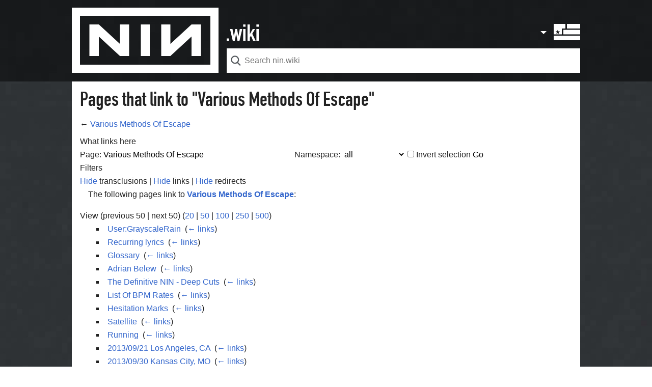

--- FILE ---
content_type: text/html; charset=UTF-8
request_url: https://www.nin.wiki/Special:WhatLinksHere/Various_Methods_Of_Escape
body_size: 28582
content:
<!DOCTYPE html>
<html class="client-nojs" lang="en" dir="ltr">
<head>
<meta charset="UTF-8"/>
<title>Nine Inch Nails - Pages that link to "Various Methods Of Escape" | nin.wiki</title>
<script>document.documentElement.className="client-js";RLCONF={"wgCanonicalNamespace":"Special","wgCanonicalSpecialPageName":"Whatlinkshere","wgNamespaceNumber":-1,"wgPageName":"Special:WhatLinksHere/Various_Methods_Of_Escape","wgTitle":"WhatLinksHere/Various Methods Of Escape","wgCurRevisionId":0,"wgRevisionId":0,"wgArticleId":0,"wgIsArticle":!1,"wgIsRedirect":!1,"wgAction":"view","wgUserName":null,"wgUserGroups":["*"],"wgCategories":[],"wgBreakFrames":!0,"wgPageContentLanguage":"en","wgPageContentModel":"wikitext","wgSeparatorTransformTable":["",""],"wgDigitTransformTable":["",""],"wgDefaultDateFormat":"dmy","wgMonthNames":["","January","February","March","April","May","June","July","August","September","October","November","December"],"wgMonthNamesShort":["","Jan","Feb","Mar","Apr","May","Jun","Jul","Aug","Sep","Oct","Nov","Dec"],"wgRelevantPageName":"Various_Methods_Of_Escape","wgRelevantArticleId":6521,"wgRequestId":"aXdS6yeRlMHMT0XKiHjPbQAAABs","wgCSPNonce":!1,
"wgIsProbablyEditable":!1,"wgRelevantPageIsProbablyEditable":!1,"wgMFDisplayWikibaseDescriptions":{"search":!1,"nearby":!1,"watchlist":!1,"tagline":!1},"wgMinervaPermissions":{"watch":!1,"talk":!1},"wgMinervaFeatures":{"beta":!1,"mobileOptionsLink":!1,"categories":!1,"backToTop":!1,"shareButton":!1,"pageIssues":!1,"talkAtTop":!0,"historyInPageActions":!0,"overflowSubmenu":!0,"tabsOnSpecials":!1,"personalMenu":!0,"mainMenuExpanded":!0},"wgMinervaDownloadNamespaces":[0],"wgMinervaMenuData":{"groups":[[{"name":"home","components":[{"text":"Home","href":"/Main_Page","class":"mw-ui-icon mw-ui-icon-before mw-ui-icon-minerva-home","data-event-name":"menu.home"}]},{"name":"discography","components":[{"text":"Discography","href":"/Halo_numbers","class":"mw-ui-icon mw-ui-icon-before mw-ui-icon-minerva-discography ","id":"discographyButton","data-event-name":"menu.discography"}]},{"name":"soundtracks","components":[{"text":"Film work","href":
"/Soundtracks","class":"mw-ui-icon mw-ui-icon-before mw-ui-icon-minerva-soundtracks ","id":"soundtracksButton","data-event-name":"menu.soundtracks"}]},{"name":"awards","components":[{"text":"Awards","href":"/Awards_%26_Accolades","class":"mw-ui-icon mw-ui-icon-before mw-ui-icon-minerva-awards ","id":"awardsButton","data-event-name":"menu.awards"}]},{"name":"random","components":[{"text":"Random","href":"/Special:Random#/random","class":"mw-ui-icon mw-ui-icon-before mw-ui-icon-minerva-random ","id":"randomButton","data-event-name":"menu.random"}]}],[{"name":"recentchanges","components":[{"text":"Recent changes","href":"/Special:RecentChanges","class":"mw-ui-icon mw-ui-icon-before mw-ui-icon-minerva-recentchanges ","data-event-name":"menu.recentchanges"}]},{"name":"specialpages","components":[{"text":"Special pages","href":"/Special:SpecialPages","class":"mw-ui-icon mw-ui-icon-before mw-ui-icon-minerva-specialpages ","data-event-name":"menu.specialpages"}]}],[{"name":"nin.com",
"components":[{"text":"nin.com","href":"https://www.nin.com","class":"mw-ui-icon mw-ui-icon-before mw-ui-icon-minerva-ninofficial ","id":"ninDotComButton","data-event-name":"menu.nindotcom"}]},{"name":"nin:hotline","components":[{"text":"nin:hotline","href":"https://www.theninhotline.com/","class":"mw-ui-icon mw-ui-icon-before mw-ui-icon-minerva-nin ","id":"ninHotlineButton","data-event-name":"menu.ninhotline"}]},{"name":"nin:live","components":[{"text":"nin:live","href":"https://www.ninlive.com/","class":"mw-ui-icon mw-ui-icon-before mw-ui-icon-minerva-nin ","id":"ninLiveButton","data-event-name":"menu.ninlive"}]},{"name":"nin:catalog","components":[{"text":"nin:catalog","href":"https://nincatalog.com/","class":"mw-ui-icon mw-ui-icon-before mw-ui-icon-minerva-nin ","id":"ninCatalogButton","data-event-name":"menu.nincatalog"}]},{"name":"nin:tourhistory","components":[{"text":"nin:tourhistory","href":"https://www.nintourhistory.com/","class":
"mw-ui-icon mw-ui-icon-before mw-ui-icon-minerva-nin ","id":"ninTourHistoryButton","data-event-name":"menu.nintourhistory"}]},{"name":"/r/nin","components":[{"text":"/r/nin","href":"https://www.reddit.com/r/nin/","class":"mw-ui-icon mw-ui-icon-before mw-ui-icon-minerva-reddit ","id":"redditButton","data-event-name":"menu.rnin"}]},{"name":"echoingthesound","components":[{"text":"echoingthesound","href":"https://www.echoingthesound.org/community/forums/8-Nine-Inch-Nails","class":"mw-ui-icon mw-ui-icon-before mw-ui-icon-minerva-ets ","id":"etsButton","data-event-name":"menu.ets"}]}],[{"name":"preferences","components":[{"text":"Preferences","href":"/Special:Preferences","class":"mw-ui-icon mw-ui-icon-before mw-ui-icon-minerva-settings ","data-event-name":"menu.preferences"}]}]],"sitelinks":[{"name":"about","components":[{"text":"About nin.wiki","href":"/ninwiki:About","class":""}]},{"name":"disclaimers","components":[{"text":"Disclaimers","href":"/ninwiki:General_disclaimer","class":""}]}
]}};RLSTATE={"site.styles":"ready","noscript":"ready","user.styles":"ready","user":"ready","user.options":"ready","user.tokens":"loading","mediawiki.helplink":"ready","skins.minerva.base.styles":"ready","skins.minerva.content.styles":"ready","skins.minerva.content.styles.images":"ready","mediawiki.hlist":"ready","mediawiki.ui.icon":"ready","mediawiki.ui.button":"ready","skins.minerva.icons.wikimedia":"ready","skins.minerva.icons.images":"ready","skins.minerva.amc.styles":"ready","skins.minerva.personalMenu.icons":"ready","skins.minerva.mainMenu.advanced.icons":"ready","wikimedia.ui":"ready"};RLPAGEMODULES=["site","mediawiki.page.startup","skins.minerva.options","skins.minerva.scripts"];</script>
<script>(RLQ=window.RLQ||[]).push(function(){mw.loader.implement("user.tokens@tffin",function($,jQuery,require,module){/*@nomin*/mw.user.tokens.set({"editToken":"+\\","patrolToken":"+\\","watchToken":"+\\","csrfToken":"+\\"});
});});</script>
<link rel="stylesheet" href="/load.php?lang=en&amp;modules=mediawiki.helplink%2Chlist%7Cmediawiki.ui.button%2Cicon%7Cskins.minerva.amc.styles%7Cskins.minerva.base.styles%7Cskins.minerva.content.styles%7Cskins.minerva.content.styles.images%7Cskins.minerva.icons.images%2Cwikimedia%7Cskins.minerva.mainMenu.advanced.icons%7Cskins.minerva.personalMenu.icons%7Cwikimedia.ui&amp;only=styles&amp;skin=minerva"/>
<script async="" src="/load.php?lang=en&amp;modules=startup&amp;only=scripts&amp;raw=1&amp;skin=minerva"></script>
<meta name="generator" content="MediaWiki 1.34.4"/>
<meta name="robots" content="noindex,nofollow"/>
<meta name="viewport" content="initial-scale=1.0, user-scalable=yes, minimum-scale=0.25, maximum-scale=5.0, width=device-width"/>
<meta name="theme-color" content="#eaecf0"/>
<link rel="apple-touch-icon" href="/images/skin/apple-touch-icon.png"/>
<link rel="shortcut icon" href="/favicon.ico"/>
<link rel="search" type="application/opensearchdescription+xml" href="/opensearch_desc.php" title="nin.wiki (en)"/>
<link rel="EditURI" type="application/rsd+xml" href="https://www.nin.wiki/api.php?action=rsd"/>
<link rel="alternate" type="application/atom+xml" title="nin.wiki Atom feed" href="/index.php?title=Special:RecentChanges&amp;feed=atom"/>
<link href="https://fonts.googleapis.com/css2?family=Inconsolata&family=Nunito:ital,wght@0,300;0,400;0,600;0,700;1,300;1,400;1,600;1,700&display=swap" rel="stylesheet">
<meta name="apple-mobile-web-app-capable" content="yes"><meta name="apple-mobile-web-app-status-bar-style" content="black">
<meta property="og:title" content="Nine Inch Nails - Pages that link to &quot;Various Methods Of Escape&quot; | nin.wiki"/>
<meta property="og:site_name" content="nin.wiki"/>
<meta property="og:url" content="https://www.nin.wiki/Special:WhatLinksHere/Various_Methods_Of_Escape"/>
<meta property="og:image" content="https://www.nin.wiki/resources/assets/wiki.png"/>
<meta property="article:modified_time" content="2026-01-26T11:41:31Z"/>
<meta property="article:published_time" content="2026-01-26T11:41:31Z"/>
<meta property="twitter:title" content="Nine Inch Nails - Pages that link to &quot;Various Methods Of Escape&quot; | nin.wiki"/>
<meta property="twitter:image" content="https://www.nin.wiki/resources/assets/wiki.png"/>
<meta property="twitter:card" content="summary_large_image"/>
<script type="application/ld+json">{"@context":"http:\/\/schema.org","@type":"article","name":"Nine Inch Nails - Pages that link to \"Various Methods Of Escape\" | nin.wiki","headline":"Nine Inch Nails - Pages that link to \"Various Methods Of Escape\" | nin.wiki","mainEntityOfPage":"Pages that link to \"Various Methods Of Escape\"","identifier":"https:\/\/www.nin.wiki\/Special:WhatLinksHere\/Various_Methods_Of_Escape","url":"https:\/\/www.nin.wiki\/Special:WhatLinksHere\/Various_Methods_Of_Escape","dateModified":"2026-01-26T11:41:31Z","datePublished":"2026-01-26T11:41:31Z","image":{"@type":"ImageObject","url":"https:\/\/www.nin.wiki\/resources\/assets\/wiki.png"},"author":{"@type":"Organization","name":"nin.wiki","url":"https:\/\/www.nin.wiki","logo":{"@type":"ImageObject","url":"https:\/\/www.nin.wiki\/resources\/assets\/wiki.png","caption":"nin.wiki"}},"publisher":{"@type":"Organization","name":"nin.wiki","url":"https:\/\/www.nin.wiki","logo":{"@type":"ImageObject","url":"https:\/\/www.nin.wiki\/resources\/assets\/wiki.png","caption":"nin.wiki"}},"potentialAction":{"@type":"SearchAction","target":"https:\/\/www.nin.wiki\/index.php?title=Special:Search&search={search_term}","query-input":"required name=search_term"}}</script>
<!--[if lt IE 9]><script src="/resources/lib/html5shiv/html5shiv.js"></script><![endif]-->
</head>
<body class="mediawiki ltr sitedir-ltr mw-hide-empty-elt ns--1 ns-special mw-special-Whatlinkshere page-Special_WhatLinksHere_Various_Methods_Of_Escape rootpage-Special_WhatLinksHere_Various_Methods_Of_Escape stable skin-minerva action-view minerva--history-page-action-enabled">
<div id="mw-mf-viewport">
	<nav id="mw-mf-page-left" class="navigation-drawer view-border-box">
		
	</nav>
	<div id="mw-mf-page-center">
		<header class="header-container header-chrome">
			<form class="header" action="/index.php" method="get">
				<div class="menu-button"><a title="Open main menu" href="/Special:MobileMenu" class="mw-ui-icon mw-ui-icon-element mw-ui-icon-minerva-mainmenu main-menu-button mw-ui-icon-flush-left" data-event-name="ui.mainmenu" id="mw-mf-main-menu-button">Open main menu</a></div>
				<div class="logo-container">
					<img id="nin-logo" class="main-menu-button" src="/images/skin/nin-logo.svg" />
				</div>
				<div id="dotwiki" class="main-menu-button"></div>
				<div class="search-box">
					<input class="search mw-ui-background-icon-search skin-minerva-search-trigger" type="search" name="search" id="searchInput"
						autocomplete="off" placeholder="Search nin.wiki" aria-label="Search nin.wiki"
						value="">
				</div>
				<div class="search-button"><button id="searchIcon" class="mw-ui-icon mw-ui-icon-element mw-ui-icon-wikimedia-search-base20 skin-minerva-search-trigger" type="submit">Search</button></div>
				<nav class="minerva-user-navigation" aria-labelledby="minerva-user-menu-toggle"> 
					<div class="chevron"></div>
          <div class="flag-overlay main-menu-button"></div>
					
<div class="toggle-list minerva-user-menu">
	<input
		type="checkbox"
		id="minerva-user-menu-checkbox"
		class="toggle-list__checkbox"
		role="button"
		aria-labelledby="minerva-user-menu-toggle"
		aria-expanded="false">
	<label
		id="minerva-user-menu-toggle"
		class="toggle-list__toggle mw-ui-icon mw-ui-icon-element mw-ui-icon-minerva-page-actions-overflow wikimedia-ui-userAvatarOutline-base20"
		for="minerva-user-menu-checkbox"
		data-event-name="ui.usermenu">
		User menu
	</label>
	<ul class="toggle-list__list new minerva-user-menu-list toggle-list__list--drop-down">
		
			

	<li class="toggle-list-item">
		<a class="toggle-list-item__anchor" href="/User:3.129.73.240" data-event-name="menu.profile">
			<span class="toggle-list-item__icon mw-ui-icon mw-ui-icon-before mw-ui-icon-wikimedia-userAvatar-base20 truncated-text primary-action">
				<span class="toggle-list-item__label">3.129.73.240</span>
			</span>
		</a>
	</li>


		
			

	<li class="toggle-list-item">
		<a class="toggle-list-item__anchor" href="/Special:Watchlist" data-event-name="menu.watchlist">
			<span class="toggle-list-item__icon mw-ui-icon mw-ui-icon-before mw-ui-icon-minerva-watchlist ">
				<span class="toggle-list-item__label">Watchlist</span>
			</span>
		</a>
	</li>


		
			

	<li class="toggle-list-item">
		<a class="toggle-list-item__anchor" href="/Special:Contributions/3.129.73.240" data-event-name="menu.contributions">
			<span class="toggle-list-item__icon mw-ui-icon mw-ui-icon-before mw-ui-icon-minerva-contributions ">
				<span class="toggle-list-item__label">Contributions</span>
			</span>
		</a>
	</li>


		
			

	<li class="toggle-list-item">
		<a class="toggle-list-item__anchor" href="/index.php?title=Special:UserLogin&amp;returnto=Special%3AWhatLinksHere%2FVarious+Methods+Of+Escape" data-event-name="menu.login">
			<span class="toggle-list-item__icon mw-ui-icon mw-ui-icon-before mw-ui-icon-minerva-login ">
				<span class="toggle-list-item__label">Log in</span>
			</span>
		</a>
	</li>


		
	</ul>
</div>

<!-- version 1.0.2 - used for partial template invalidation -->

				</nav>
			</form>
		</header>
		<main id="content" class="mw-body">
			<div class="banner-container">
			<div id="siteNotice"></div>

			</div>
			
			
			<div class="pre-content heading-holder">
				<div class="page-heading">
					<h1 id="section_0">Pages that link to "Various Methods Of Escape"</h1>
					<div class="tagline"></div>
				</div>
				
				
				
				<div class="minerva__subtitle">← <a href="/Various_Methods_Of_Escape" title="Various Methods Of Escape">Various Methods Of Escape</a></div>
			</div>
			
			
			<div id="bodyContent" class="content"><div id="mw-content-text"><form action="/index.php"><input type="hidden" value="Special:WhatLinksHere" name="title"/><fieldset>
<legend>What links here</legend>
<label for="mw-whatlinkshere-target" class="mw-searchInput">Page:</label> <input name="target" size="40" value="Various Methods Of Escape" id="mw-whatlinkshere-target" class="mw-searchInput" /> <label for="namespace">Namespace:</label> <select class="namespaceselector" id="namespace" name="namespace">
<option value="" selected="">all</option>
<option value="0">(Main)</option>
<option value="1">Talk</option>
<option value="2">User</option>
<option value="3">User talk</option>
<option value="4">ninwiki</option>
<option value="5">ninwiki talk</option>
<option value="6">File</option>
<option value="7">File talk</option>
<option value="8">MediaWiki</option>
<option value="9">MediaWiki talk</option>
<option value="10">Template</option>
<option value="11">Template talk</option>
<option value="12">Help</option>
<option value="13">Help talk</option>
<option value="14">Category</option>
<option value="15">Category talk</option>
</select> <input name="invert" type="checkbox" value="1" id="nsinvert" title="Check this box to hide links from pages within the selected namespace." /> <label for="nsinvert" title="Check this box to hide links from pages within the selected namespace.">Invert selection</label> <input type="submit" value="Go"/></fieldset></form>
<fieldset>
<legend>Filters</legend>
<a href="/index.php?title=Special:WhatLinksHere/Various_Methods_Of_Escape&amp;hidetrans=1" title="Special:WhatLinksHere/Various Methods Of Escape">Hide</a> transclusions | <a href="/index.php?title=Special:WhatLinksHere/Various_Methods_Of_Escape&amp;hidelinks=1" title="Special:WhatLinksHere/Various Methods Of Escape">Hide</a> links | <a href="/index.php?title=Special:WhatLinksHere/Various_Methods_Of_Escape&amp;hideredirs=1" title="Special:WhatLinksHere/Various Methods Of Escape">Hide</a> redirects
</fieldset>
<p>The following pages link to <strong><a href="/Various_Methods_Of_Escape" title="Various Methods Of Escape">Various Methods Of Escape</a></strong>:
</p>View (previous 50  |  next 50) (<a href="/index.php?title=Special:WhatLinksHere/Various_Methods_Of_Escape&amp;limit=20" title="Special:WhatLinksHere/Various Methods Of Escape">20</a> | <a href="/index.php?title=Special:WhatLinksHere/Various_Methods_Of_Escape&amp;limit=50" title="Special:WhatLinksHere/Various Methods Of Escape">50</a> | <a href="/index.php?title=Special:WhatLinksHere/Various_Methods_Of_Escape&amp;limit=100" title="Special:WhatLinksHere/Various Methods Of Escape">100</a> | <a href="/index.php?title=Special:WhatLinksHere/Various_Methods_Of_Escape&amp;limit=250" title="Special:WhatLinksHere/Various Methods Of Escape">250</a> | <a href="/index.php?title=Special:WhatLinksHere/Various_Methods_Of_Escape&amp;limit=500" title="Special:WhatLinksHere/Various Methods Of Escape">500</a>)<ul id="mw-whatlinkshere-list"><li><a href="/User:GrayscaleRain" title="User:GrayscaleRain">User:GrayscaleRain</a>  ‎ <span class="mw-whatlinkshere-tools">(<a href="/index.php?title=Special:WhatLinksHere&amp;target=User%3AGrayscaleRain" title="Special:WhatLinksHere">← links</a>)</span></li>
<li><a href="/Recurring_lyrics" title="Recurring lyrics">Recurring lyrics</a>  ‎ <span class="mw-whatlinkshere-tools">(<a href="/index.php?title=Special:WhatLinksHere&amp;target=Recurring+lyrics" title="Special:WhatLinksHere">← links</a>)</span></li>
<li><a href="/Glossary" title="Glossary">Glossary</a>  ‎ <span class="mw-whatlinkshere-tools">(<a href="/index.php?title=Special:WhatLinksHere&amp;target=Glossary" title="Special:WhatLinksHere">← links</a>)</span></li>
<li><a href="/Adrian_Belew" title="Adrian Belew">Adrian Belew</a>  ‎ <span class="mw-whatlinkshere-tools">(<a href="/index.php?title=Special:WhatLinksHere&amp;target=Adrian+Belew" title="Special:WhatLinksHere">← links</a>)</span></li>
<li><a href="/The_Definitive_NIN_-_Deep_Cuts" title="The Definitive NIN - Deep Cuts">The Definitive NIN - Deep Cuts</a>  ‎ <span class="mw-whatlinkshere-tools">(<a href="/index.php?title=Special:WhatLinksHere&amp;target=The+Definitive+NIN+-+Deep+Cuts" title="Special:WhatLinksHere">← links</a>)</span></li>
<li><a href="/List_Of_BPM_Rates" title="List Of BPM Rates">List Of BPM Rates</a>  ‎ <span class="mw-whatlinkshere-tools">(<a href="/index.php?title=Special:WhatLinksHere&amp;target=List+Of+BPM+Rates" title="Special:WhatLinksHere">← links</a>)</span></li>
<li><a href="/Hesitation_Marks" title="Hesitation Marks">Hesitation Marks</a>  ‎ <span class="mw-whatlinkshere-tools">(<a href="/index.php?title=Special:WhatLinksHere&amp;target=Hesitation+Marks" title="Special:WhatLinksHere">← links</a>)</span></li>
<li><a href="/Satellite" title="Satellite">Satellite</a>  ‎ <span class="mw-whatlinkshere-tools">(<a href="/index.php?title=Special:WhatLinksHere&amp;target=Satellite" title="Special:WhatLinksHere">← links</a>)</span></li>
<li><a href="/Running" title="Running">Running</a>  ‎ <span class="mw-whatlinkshere-tools">(<a href="/index.php?title=Special:WhatLinksHere&amp;target=Running" title="Special:WhatLinksHere">← links</a>)</span></li>
<li><a href="/2013/09/21_Los_Angeles,_CA" title="2013/09/21 Los Angeles, CA">2013/09/21 Los Angeles, CA</a>  ‎ <span class="mw-whatlinkshere-tools">(<a href="/index.php?title=Special:WhatLinksHere&amp;target=2013%2F09%2F21+Los+Angeles%2C+CA" title="Special:WhatLinksHere">← links</a>)</span></li>
<li><a href="/2013/09/30_Kansas_City,_MO" title="2013/09/30 Kansas City, MO">2013/09/30 Kansas City, MO</a>  ‎ <span class="mw-whatlinkshere-tools">(<a href="/index.php?title=Special:WhatLinksHere&amp;target=2013%2F09%2F30+Kansas+City%2C+MO" title="Special:WhatLinksHere">← links</a>)</span></li>
<li><a href="/2013/10/04_Toronto,_ON" title="2013/10/04 Toronto, ON">2013/10/04 Toronto, ON</a>  ‎ <span class="mw-whatlinkshere-tools">(<a href="/index.php?title=Special:WhatLinksHere&amp;target=2013%2F10%2F04+Toronto%2C+ON" title="Special:WhatLinksHere">← links</a>)</span></li>
<li><a href="/Lisa_Fischer" title="Lisa Fischer">Lisa Fischer</a>  ‎ <span class="mw-whatlinkshere-tools">(<a href="/index.php?title=Special:WhatLinksHere&amp;target=Lisa+Fischer" title="Special:WhatLinksHere">← links</a>)</span></li>
<li><a href="/Sharlotte_Gibson" title="Sharlotte Gibson">Sharlotte Gibson</a>  ‎ <span class="mw-whatlinkshere-tools">(<a href="/index.php?title=Special:WhatLinksHere&amp;target=Sharlotte+Gibson" title="Special:WhatLinksHere">← links</a>)</span></li>
<li><a href="/Pino_Palladino" title="Pino Palladino">Pino Palladino</a>  ‎ <span class="mw-whatlinkshere-tools">(<a href="/index.php?title=Special:WhatLinksHere&amp;target=Pino+Palladino" title="Special:WhatLinksHere">← links</a>)</span></li>
<li><a href="/2013/10/18_Washington,_DC" title="2013/10/18 Washington, DC">2013/10/18 Washington, DC</a>  ‎ <span class="mw-whatlinkshere-tools">(<a href="/index.php?title=Special:WhatLinksHere&amp;target=2013%2F10%2F18+Washington%2C+DC" title="Special:WhatLinksHere">← links</a>)</span></li>
<li><a href="/2013/10/19_University_Park,_PA" title="2013/10/19 University Park, PA">2013/10/19 University Park, PA</a>  ‎ <span class="mw-whatlinkshere-tools">(<a href="/index.php?title=Special:WhatLinksHere&amp;target=2013%2F10%2F19+University+Park%2C+PA" title="Special:WhatLinksHere">← links</a>)</span></li>
<li><a href="/2013/10/24_Atlanta,_GA" title="2013/10/24 Atlanta, GA">2013/10/24 Atlanta, GA</a>  ‎ <span class="mw-whatlinkshere-tools">(<a href="/index.php?title=Special:WhatLinksHere&amp;target=2013%2F10%2F24+Atlanta%2C+GA" title="Special:WhatLinksHere">← links</a>)</span></li>
<li><a href="/2013/10/31_Orlando,_FL" title="2013/10/31 Orlando, FL">2013/10/31 Orlando, FL</a>  ‎ <span class="mw-whatlinkshere-tools">(<a href="/index.php?title=Special:WhatLinksHere&amp;target=2013%2F10%2F31+Orlando%2C+FL" title="Special:WhatLinksHere">← links</a>)</span></li>
<li><a href="/2013/11/02_New_Orleans,_LA" title="2013/11/02 New Orleans, LA">2013/11/02 New Orleans, LA</a>  ‎ <span class="mw-whatlinkshere-tools">(<a href="/index.php?title=Special:WhatLinksHere&amp;target=2013%2F11%2F02+New+Orleans%2C+LA" title="Special:WhatLinksHere">← links</a>)</span></li>
<li><a href="/2013/11/04_Austin,_TX" title="2013/11/04 Austin, TX">2013/11/04 Austin, TX</a>  ‎ <span class="mw-whatlinkshere-tools">(<a href="/index.php?title=Special:WhatLinksHere&amp;target=2013%2F11%2F04+Austin%2C+TX" title="Special:WhatLinksHere">← links</a>)</span></li>
<li><a href="/2013/11/07_Los_Angeles,_CA" title="2013/11/07 Los Angeles, CA">2013/11/07 Los Angeles, CA</a>  ‎ <span class="mw-whatlinkshere-tools">(<a href="/index.php?title=Special:WhatLinksHere&amp;target=2013%2F11%2F07+Los+Angeles%2C+CA" title="Special:WhatLinksHere">← links</a>)</span></li>
<li><a href="/2013/11/08_Los_Angeles,_CA" title="2013/11/08 Los Angeles, CA">2013/11/08 Los Angeles, CA</a>  ‎ <span class="mw-whatlinkshere-tools">(<a href="/index.php?title=Special:WhatLinksHere&amp;target=2013%2F11%2F08+Los+Angeles%2C+CA" title="Special:WhatLinksHere">← links</a>)</span></li>
<li><a href="/2013/11/09_Phoenix,_AZ" title="2013/11/09 Phoenix, AZ">2013/11/09 Phoenix, AZ</a>  ‎ <span class="mw-whatlinkshere-tools">(<a href="/index.php?title=Special:WhatLinksHere&amp;target=2013%2F11%2F09+Phoenix%2C+AZ" title="Special:WhatLinksHere">← links</a>)</span></li>
<li><a href="/2013/11/13_Broomfield,_CO" title="2013/11/13 Broomfield, CO">2013/11/13 Broomfield, CO</a>  ‎ <span class="mw-whatlinkshere-tools">(<a href="/index.php?title=Special:WhatLinksHere&amp;target=2013%2F11%2F13+Broomfield%2C+CO" title="Special:WhatLinksHere">← links</a>)</span></li>
<li><a href="/2013/11/15_Las_Vegas,_NV" title="2013/11/15 Las Vegas, NV">2013/11/15 Las Vegas, NV</a>  ‎ <span class="mw-whatlinkshere-tools">(<a href="/index.php?title=Special:WhatLinksHere&amp;target=2013%2F11%2F15+Las+Vegas%2C+NV" title="Special:WhatLinksHere">← links</a>)</span></li>
<li><a href="/2013/11/18_Portland,_OR" title="2013/11/18 Portland, OR">2013/11/18 Portland, OR</a>  ‎ <span class="mw-whatlinkshere-tools">(<a href="/index.php?title=Special:WhatLinksHere&amp;target=2013%2F11%2F18+Portland%2C+OR" title="Special:WhatLinksHere">← links</a>)</span></li>
<li><a href="/2013/11/21_Vancouver,_BC" title="2013/11/21 Vancouver, BC">2013/11/21 Vancouver, BC</a>  ‎ <span class="mw-whatlinkshere-tools">(<a href="/index.php?title=Special:WhatLinksHere&amp;target=2013%2F11%2F21+Vancouver%2C+BC" title="Special:WhatLinksHere">← links</a>)</span></li>
<li><a href="/2013/11/24_Edmonton,_AB" title="2013/11/24 Edmonton, AB">2013/11/24 Edmonton, AB</a>  ‎ <span class="mw-whatlinkshere-tools">(<a href="/index.php?title=Special:WhatLinksHere&amp;target=2013%2F11%2F24+Edmonton%2C+AB" title="Special:WhatLinksHere">← links</a>)</span></li>
<li><a href="/2013/11/25_Calgary,_AB" title="2013/11/25 Calgary, AB">2013/11/25 Calgary, AB</a>  ‎ <span class="mw-whatlinkshere-tools">(<a href="/index.php?title=Special:WhatLinksHere&amp;target=2013%2F11%2F25+Calgary%2C+AB" title="Special:WhatLinksHere">← links</a>)</span></li>
<li><a href="/2014/02/28_Tokyo,_Japan" title="2014/02/28 Tokyo, Japan">2014/02/28 Tokyo, Japan</a>  ‎ <span class="mw-whatlinkshere-tools">(<a href="/index.php?title=Special:WhatLinksHere&amp;target=2014%2F02%2F28+Tokyo%2C+Japan" title="Special:WhatLinksHere">← links</a>)</span></li>
<li><a href="/2014/05/15_Berlin,_Germany" title="2014/05/15 Berlin, Germany">2014/05/15 Berlin, Germany</a>  ‎ <span class="mw-whatlinkshere-tools">(<a href="/index.php?title=Special:WhatLinksHere&amp;target=2014%2F05%2F15+Berlin%2C+Germany" title="Special:WhatLinksHere">← links</a>)</span></li>
<li><a href="/Tension_2013_Tour" title="Tension 2013 Tour">Tension 2013 Tour</a>  ‎ <span class="mw-whatlinkshere-tools">(<a href="/index.php?title=Special:WhatLinksHere&amp;target=Tension+2013+Tour" title="Special:WhatLinksHere">← links</a>)</span></li>
</ul>View (previous 50  |  next 50) (<a href="/index.php?title=Special:WhatLinksHere/Various_Methods_Of_Escape&amp;limit=20" title="Special:WhatLinksHere/Various Methods Of Escape">20</a> | <a href="/index.php?title=Special:WhatLinksHere/Various_Methods_Of_Escape&amp;limit=50" title="Special:WhatLinksHere/Various Methods Of Escape">50</a> | <a href="/index.php?title=Special:WhatLinksHere/Various_Methods_Of_Escape&amp;limit=100" title="Special:WhatLinksHere/Various Methods Of Escape">100</a> | <a href="/index.php?title=Special:WhatLinksHere/Various_Methods_Of_Escape&amp;limit=250" title="Special:WhatLinksHere/Various Methods Of Escape">250</a> | <a href="/index.php?title=Special:WhatLinksHere/Various_Methods_Of_Escape&amp;limit=500" title="Special:WhatLinksHere/Various Methods Of Escape">500</a>)</div><div class="printfooter">
Retrieved from "<a dir="ltr" href="https://www.nin.wiki/Special:WhatLinksHere/Various_Methods_Of_Escape">https://www.nin.wiki/Special:WhatLinksHere/Various_Methods_Of_Escape</a>"</div>
</div>
		</main>
		
<footer class="minerva-footer">

<div class="post-content footer-content">
	
	
	<ul class="footer-info hlist hlist-separated">
		
	</ul>
	
	<ul class="footer-places hlist hlist-separated">
		<li id="footer-places-privacy"><a href="/Help:FAQ" title="Help:FAQ">Frequently Asked Questions</a></li><li id="footer-places-about"><a href="/ninwiki:About" title="ninwiki:About">About nin.wiki</a></li><li id="footer-places-disclaimer"><a href="/ninwiki:General_disclaimer" title="ninwiki:General disclaimer">Disclaimers</a></li><li id="footer-places-mobileview"><a href="https://www.nin.wiki/index.php?title=Special:WhatLinksHere/Various_Methods_Of_Escape&amp;mobileaction=toggle_view_mobile" class="noprint stopMobileRedirectToggle">Mobile view</a></li>
	</ul>
	
</div>
</footer>


	</div>
</div>
<div class="mw-notification-area" data-mw="interface"></div>
<!-- v:8.1.12 -->

<script>
  (function(i,s,o,g,r,a,m){i['GoogleAnalyticsObject']=r;i[r]=i[r]||function(){
  (i[r].q=i[r].q||[]).push(arguments)},i[r].l=1*new Date();a=s.createElement(o),
  m=s.getElementsByTagName(o)[0];a.async=1;a.src=g;m.parentNode.insertBefore(a,m)
  })(window,document,'script','//www.google-analytics.com/analytics.js','ga');

  ga('create', 'UA-300976-4', 'auto');
  ga('set', 'anonymizeIp', true);
  ga('send', 'pageview');

</script>

<script>(RLQ=window.RLQ||[]).push(function(){mw.config.set({"wgBackendResponseTime":379});});</script>		</body>
		</html>
		

--- FILE ---
content_type: image/svg+xml
request_url: https://www.nin.wiki/images/skin/icon-login.svg
body_size: 405
content:
<svg xmlns="http://www.w3.org/2000/svg" viewBox="0 0 64 64">
  <g>
    <polygon points="43.92 17.91 20.88 17.91 20.88 13.22 48.62 13.22 48.62 17.91 48.62 46.09 48.62 50.78 20.88 50.78 20.88 46.09 43.92 46.09 43.92 17.91"/>
    <polygon points="38.49 32 27.63 22.9 27.63 29.29 20.81 29.29 20.81 22.9 15.38 22.9 15.38 41.1 20.81 41.1 20.81 34.72 25.02 34.72 27.63 34.72 27.63 41.1 38.49 32"/>
  </g>
</svg>


--- FILE ---
content_type: image/svg+xml
request_url: https://www.nin.wiki/images/skin/icon-pig.svg
body_size: 584
content:
<svg xmlns="http://www.w3.org/2000/svg" viewBox="0 0 64 64">
  <path d="M54.9,27.13a28,28,0,0,0-5.2-5.75,17.11,17.11,0,0,0-5-2.75c-2.72-.58-6.51-.42-7,2.1-.07.35-.1.7-.15,1.09a18,18,0,0,0-11,0c0-.24-.07-.46-.08-.67-.22-2.82-3.33-4.45-5.67-4a6.44,6.44,0,0,0-3.54,1.5c-3,3-5,3.29-6.7,4.6a.67.67,0,0,0-.18.82c.67,1.88,3.61,2.67,5.4,3.71.51.29,1,.54,1.57.81-.37.67-.78,1.32-1.12,2a12.17,12.17,0,0,0,6,17,22.76,22.76,0,0,0,17.45.87,14.37,14.37,0,0,0,7.48-5.34c2.53-3.64,2.67-7.52,1.1-11.51-.41-1-1-2-1.53-3.07l.41-.19c2.31-1,.92-1.52,4.85-1.3C52.92,27.44,55.79,28.23,54.9,27.13Z"/>
</svg>


--- FILE ---
content_type: image/svg+xml
request_url: https://www.nin.wiki/images/skin/icon-spiral.svg
body_size: 10422
content:
<svg xmlns="http://www.w3.org/2000/svg" viewBox="0 0 64 64">
  <g>
    <path d="M45.21,38.39l-.84.59-1.3.23v.15l.57.1-.31.47.34.55c-.31,0-.65-.18-.59.32-.63-.47-1.28-.47-1.56,0,.39.26.38.55,0,1.49-.47-.25-.83-.82-1.57-.54l.37.41c-.27.43-.27.43.07,1.23h-.49l.13.3h-.6l0-.39a3.59,3.59,0,0,0-1-.31c-.34,0-.39.42-.18.89a6.29,6.29,0,0,1,.49,1.63l-1.16-1c.17-.4-.16-.56-.64-.59.24-.38-.05-1-.66-1.2l.38.94-.49.34a.19.19,0,0,0,0,.12,14.53,14.53,0,0,0,1.22,3c.13.2.28.39.43.58s.44.59.67.88.53.69.83,1,.31.7-.1.88a15.84,15.84,0,0,1-2.09.76,22.31,22.31,0,0,1-12.62-.34,3.59,3.59,0,0,1-2.11-1.1.24.24,0,0,0-.17-.09c-.41.28-.68-.07-.9-.26a32.79,32.79,0,0,1-5.25-4.73c-.46-.61-.78-1.33-1.26-1.93A16.19,16.19,0,0,1,13.43,40a11.71,11.71,0,0,1-1.15-3.72,16.47,16.47,0,0,1,.17-6.85A26.8,26.8,0,0,1,13.72,26a2,2,0,0,1,.5-.65.91.91,0,0,0,.41-.76,1.11,1.11,0,0,1,.31-.63c.37-.42.78-.8,1.17-1.21.06-.06.14-.13.15-.2.14-.72.75-1,1.26-1.43,0,0,.09-.09.12-.09.73.13.77-.51,1.07-.89.48-.6,1.23-.65,2-.84.17-.79.83-1.07,1.6-1.19a1.3,1.3,0,0,1,.57.12c.32.13.55.26.68-.24a1,1,0,0,1,1.31-.68c.71.16.71.16.92.57l-.35,0c.46.22.7.22.8-.24a1.25,1.25,0,0,1,2-.65c.09.07.09.28.08.43,0,.47-.13.94-.11,1.41s.15,1.08.23,1.66a.6.6,0,0,0,.44-.68,4.32,4.32,0,0,1,.7-3.16s0-.06,0-.17c-.39,0-.79,0-1.19,0-1.08.09-2.16.19-3.24.31-.61.07-1.22.18-1.83.27l0,0-2.43,1.27-.14-.14a16.58,16.58,0,0,1,1.11-1.37,15.54,15.54,0,0,1,7.77-4.23,37.56,37.56,0,0,1,3.8-.61,4.66,4.66,0,0,1,1.34.09c.79.12,1.13.74.69,1.55a3.74,3.74,0,0,0-.17,2.28c0,.23.23.45.39.75a5.72,5.72,0,0,0,.62-2.63c0-.36,0-.72,0-1.07,0-.51.14-.59.65-.45.83.22.9.35.63,1.15A5.79,5.79,0,0,0,37.06,15a14.76,14.76,0,0,0,.07,2.06A1.85,1.85,0,0,0,38,15.71a5.38,5.38,0,0,1,.79-2.24.67.67,0,0,1,.81-.35,8,8,0,0,1,1.18.37c-.46.24-.35,1-.92.91-.09.35-.14.66-.24.95-.19.57-.44,1.13-.61,1.7a.63.63,0,0,0,.24.53c.24.15.4,0,.5-.27.28-.66.54-1.33.88-2a4.58,4.58,0,0,1,.82-1,.66.66,0,0,1,1.07.07c.29.35,0,.6-.22.83a2.48,2.48,0,0,1-.36.28,3.31,3.31,0,0,0-1.42,2.7c0,.22,0,.44-.07.7a4.29,4.29,0,0,0,1.6-1.36,12.7,12.7,0,0,1,1.47-1.9.84.84,0,0,1,.73-.11c.57.24.58.57.09,1-.24.18-.46.39-.7.57a.53.53,0,0,1-.33.08c-.55-.08-1.47.63-1.22,1,.35.52-.25.91,0,1.35,0,.06-.18.28-.34.52a1.7,1.7,0,0,0,1.26-.48c.46-.44.86-.94,1.32-1.38a7.44,7.44,0,0,1,1.1-.84c.2-.12.6-.2.72-.1s.19.5.25.73a6.48,6.48,0,0,1-.71.32c-.25.07-.48.39-.8.08,0,0-.36.15-.5.28a6,6,0,0,0-.62.72s.12.15.1.21a3.79,3.79,0,0,1-.37,1.18,5.42,5.42,0,0,1-1,.93.59.59,0,0,0-.2.32c.69-.31,1.25-.89,2-.83.5.68.51,1.26-.4,1.67l.15.12,2.3-.57a4.14,4.14,0,0,1-.25.82,2.35,2.35,0,0,1-.55.74,6.44,6.44,0,0,1-.88.59l0,.14,2.05-.3-.28,1.24-1.6.78,0,.14,1.68-.11c.39,0,.56.19.46.56,0,.13-.09.26-.12.4s0,.26,0,.28l-1.35.47,0,.16c.21.07.41.17.62.22s.28,0,.41,0c.32,0,.64.06,1,.1-.1.25-.22.49-.3.75a4.4,4.4,0,0,0-.14.67l-.32-.21-.69.5c.27.09.49.17.72.23s.42.08.66.15c-.47.05-.53.28-.39.64s.05.47-.33.52a3.3,3.3,0,0,0-.84.36l1.21.4-.43,1.05-1.29.27c.18.11.31.26.45.27.48,0,.74.14.5.67a4,4,0,0,0-.18.76l-2-.25c.55.47,1.21.74,1.72,1.21l-.23,0-.45,1c-.15-.14-.33-.41-.46-.38a3.58,3.58,0,0,0-.83.37l0,.19ZM17.85,30.47l0,.12h-2l.92.64-.44.51,1,.66-2,.41V33l1.14.35c-.14.18-.13.23.36,1.12l-1.41.7.07.12c.21,0,.42,0,.62,0a.93.93,0,0,1,1,.73c.09.32.07.57-.25.73s-.54.23-.8.38a2.79,2.79,0,0,0-.42.35l.08.12a3.52,3.52,0,0,0,.45-.18,1.68,1.68,0,0,1,1.6.24.41.41,0,0,1,0,.4c-.33.49-.69,1-1,1.43a2.48,2.48,0,0,0,.87-.19.79.79,0,0,1,1.14.06,10.18,10.18,0,0,1-.12,1.27,1.38,1.38,0,0,1-.36.5c-.11.14-.24.27-.37.41l.11.09,2.37-1.09-.52,2.64c.46-.32.87-.56,1.23-.85a16,16,0,0,0,1.68-1.5c.3-.35.21-1,1-1l-.16-.21-1.24.57-.36-.3.27-.33-.27-.34.74-.65c-.21-.51-.45-.19-.72,0a1.1,1.1,0,0,1-.45.09c0-.14,0-.29.05-.44s0,0,0-.07l-.45-.26a5.47,5.47,0,0,0,.6-.47,1.58,1.58,0,0,0,.21-.41,2.13,2.13,0,0,0-.43,0c-.3.05-.59.14-.88.21L20.56,37l.35-.55-.73,0,1-.82a1,1,0,0,1-.29-1.42c-.78-.34-.8-.36-.46-.78l-.63-1,1.05-.29L19.71,31a10.8,10.8,0,0,0,1.18.11c.1,0,.29-.18.29-.28s-.16-.24-.27-.33-.17,0-.26,0c-.59-.05-.68-.18-.46-.69l-.86-.46c.18-.43.43-.47.76-.07a2.11,2.11,0,0,0,1.54.63c.28-.44.12-.59-.31-.67s-1.07-.13-1.41-.71l.75-.08c-.72-1.16-1.94-1.23-2.95-1.64l-.08.11,1.48,1.23-.62.34.41.47-.08.08-2.61-.5,0,.05,1.17.67-.45.68Zm23.36-5.62a3.36,3.36,0,0,0-.38-.62,1,1,0,0,0-.43-.17c-.07,0-.17.05-.24,0-.29-.06-.58-.16-.87-.2s-.85-.06-1.45-.1L40.33,22c-.29-.07-.49-.06-.58-.15a.83.83,0,0,0-1-.09,2.61,2.61,0,0,1-.63,0c-.5.05-1-.36-1.5.07A7,7,0,0,0,35.56,23c-.17.22-.31.69-.19.84a1.88,1.88,0,0,1,.25,1.07l1.66-.63a1.23,1.23,0,0,1,0,.18c-.25.51-1.2.82-.49,1.62-.22.57.14.49.5.44a1.47,1.47,0,0,1,.45.08l-.21,1.89c.32.09.4.41.56.77s.31.54-.12.79c-.19.12-.45.43-.41.52.14.27.17.79.74.59.06,0,.17.07.24.13a1.14,1.14,0,0,0,1.34,0,1.23,1.23,0,0,1,1.06-.4,10,10,0,0,0,1.06-.1c0-.23-.07-.34-.08-.46s.05-.23.05-.35c0-.39-.22-.52-.6-.45a6.41,6.41,0,0,1-1.23.12c-.16,0-.32-.14-.44-.2.21-.27.44-.44.48-.65a.73.73,0,0,1,.83-.7,1.33,1.33,0,0,0,.61-.09c.18-.11.44-.37.4-.48a16.65,16.65,0,0,0-.72-1.58c-.14.26-.22.44-.33.61-.28.42-.56.44-.88.05s-.37-.51-.59-.82Zm-6.6-1.5,3.26-3.47a3.27,3.27,0,0,0-.61-.36c-.36-.12-.77-.12-.93.27s-.43.44-.82.35a.75.75,0,0,0-.5.11,7.54,7.54,0,0,0-.63.52A1.42,1.42,0,0,0,34,22.54C34.11,22.79,34.33,23,34.61,23.35ZM32.7,43.14l-.21,0a.76.76,0,0,0,.06.27,1,1,0,0,1-.07,1.21,1.26,1.26,0,0,0-.31,1.16,6.12,6.12,0,0,0,1,3.13.43.43,0,0,0,.81-.18,4.36,4.36,0,0,0-.37-2.61,2.89,2.89,0,0,1-.25-.77C33.11,44.64,32.91,43.89,32.7,43.14Zm-2,1.22c-1,.19-1.23,3,.25,4.66l.59-.24-.42-.3c.64-.61.34-1.35.3-2-.06-.91-.21-1.81-.34-2.71a3.47,3.47,0,0,0-.16-.55l-.22,0Zm4,.06c-.12.16-.37.35-.35.52a4.64,4.64,0,0,0,1.21,3.36,1.11,1.11,0,0,1,.28.48c.09.28.27.46.52.33a.7.7,0,0,0,.23-.57,12.17,12.17,0,0,0-.28-1.81c-.16-.63-.3-1.31-1.14-1.45-.07,0-.12-.13-.19-.21l.31-.17Zm-11,2.06c.17-.31.31-.56.44-.82s.12-.46.22-.48c.69-.15.61-.78.83-1.21a6.83,6.83,0,0,0,.43-1.14c.12-.37.19-.75.28-1.13l-.14-.05-.65.77a2.06,2.06,0,0,0-.52.09c-.14.09-.23.25-.37.36a2.69,2.69,0,0,0-.72,2.21.8.8,0,0,1-.16,1ZM41.38,32.36c-1.37.12-2.48-.62-3.75-.28l.44.55c-.29,0-.48,0-.67.06s-.18,0-.21.07a.21.21,0,0,0,0,.22,2,2,0,0,0,2.19.45,1,1,0,0,1,.6,0c.39,0,.79.13,1.18.19ZM27.59,41.69c-.58.69-.46,1.74-1.5,1.94,0,0-.05,0-.06.07A3.56,3.56,0,0,0,25.66,46a10.73,10.73,0,0,1,.23,1.22,2.55,2.55,0,0,1,.52-.75c.18-.14.3-.19.35-.44.27-1.31.58-2.61.87-3.92A1.82,1.82,0,0,0,27.59,41.69Zm-3.43,0,.38-1.1-.11-.09a6.16,6.16,0,0,1-.56.58c-.17.14-.44.37-.57.32a.71.71,0,0,0-.92.36,15.14,15.14,0,0,0-.85,2c-.05.16.12.39.22.67.29-.32.28-.89.82-.51ZM28.24,48a.84.84,0,0,0,.18-.19c.08-.18.1-.5.22-.54.49-.16.42-.53.38-.87s.18-1-.22-1.43c-.06-.07,0-.29.07-.43s.22-.36.22-.54c0-.45-.06-.89-.09-1.33a5.92,5.92,0,0,0-.3,1,1.9,1.9,0,0,1-.3.51c-.11.15-.29.26-.34.42-.16.49-.28,1-.39,1.49a1.1,1.1,0,0,0,0,.51C27.85,47,28.05,47.48,28.24,48Zm4.48-27.89-.22,2,.17.06c.28-.36.59-.7.83-1.08.54-.85,1-1.71,1.58-2.57.19-.3.1-.57-.24-.58a7.91,7.91,0,0,0-1.15.15c.36.42.24.62-.09.83a3.64,3.64,0,0,0-.63.56l.12.76-.14,0Zm-.3-3s0,0-.08,0A9.33,9.33,0,0,0,31.16,17s0,.39-.07.59-.12.17-.15.26c-.11.36-.37.77-.27,1.06a.92.92,0,0,1-.12.79c-.05.13-.17.31-.13.38.34.48.14.95,0,1.43l.18.1ZM28,29.4c-.14,0-.34,0-.35.09a5.57,5.57,0,0,0-.2,1.2c0,.1.29.2.46.3a2.19,2.19,0,0,0,.4.21l1.06.4c0-.37,0-.66,0-.94,0-.56-.4-.94-.81-.8S28,29.84,28,29.4Zm-.39,3.83A4.84,4.84,0,0,0,27,32.17a.61.61,0,0,0-1,.07l.63.2-.65.68.83.34-.37.6.09.16,1.1-.34s0-.05.05-.08l-.38-.17Zm5.9-17.55c.18-.35.42-.61.43-.88a15.88,15.88,0,0,0-.11-1.94c0-.06-.12-.13-.19-.14a.26.26,0,0,0-.2.11,3.82,3.82,0,0,0-.21,2.47C33.24,15.44,33.38,15.55,33.48,15.68ZM31.79,16c-.05-.52-.08-.93-.15-1.34a10.31,10.31,0,0,0-.25-1.23c0-.11-.21-.18-.32-.27-.07.1-.18.2-.2.31A2.43,2.43,0,0,0,31.79,16ZM37.51,35,37,34.81l.35-.17H36.12c.56.57,1.65,1,1.78.74l-.16-.12c.18-.2.43-.36.45-.54,0-.34-.61-.64-1.17-.61C37,34.48,37.84,34.36,37.51,35ZM29.85,16.22l.12-.06-.91-2.46-.25,0c0,.3-.06.6-.06.89C28.75,15.4,29.48,15.69,29.85,16.22Zm-8.06,5.83L22.88,24C23.3,23.33,22.82,22.48,21.79,22.05Zm-2.72,3.18c.57.39.79,1.26,1.72,1.2C20.63,25.47,19.67,25.59,19.07,25.23Zm4.61-5.14c-.18.83.62,1.39.65,2.21l.46-.24Zm3.64,14.69,0,.69a1.35,1.35,0,0,0,1-1.08ZM23.05,19.66h.54c0-1,0-1-.39-1.09ZM21.68,24.9l.16-.19c-.25-.27-.5-.54-.77-.78-.05-.05-.22,0-.31,0s-.08.2-.05.22C21,24.44,21.36,24.67,21.68,24.9Zm6.15-8.73-1-1.34C26.74,15.57,27.12,15.93,27.83,16.17Zm-6,11.71c0,.36-.13.71.36.72.12,0,.35-.16.35-.25C22.55,27.91,22.19,27.93,21.82,27.88Zm3.92-8.95c.62-.06.43-.36.31-.68l-.59.24.44.77s.09,0,.17,0Zm.45,1.19-.18.07.52,1.18C26.61,20.88,26.72,20.39,26.19,20.12Zm-2.57,7.33,0-.19-.74-.33c.08.29.08.57.17.6S23.44,27.48,23.62,27.45Zm4.57,8.75.24.08.37-1.08-.17-.06Zm-4.28-9.71.05.19.8-.16C24.44,26.3,24.12,26.07,23.91,26.49Zm-3.18-6.32.36.89.2-.09C21.11,20.69,21.34,20.25,20.73,20.17Z"/>
    <path d="M38.72,45.89l.47-.13,1.22,1a3.39,3.39,0,0,1,1.11,1.92c.08.38-.06.58-.41.61s-.88,0-1.33,0h-.17a11.13,11.13,0,0,0-.23-1.55C39.21,47.17,39,46.56,38.72,45.89Z"/>
    <path d="M41.3,44.82c.59.39,1.15.77,1.72,1.13a2,2,0,0,1,.86,1.46c.07.46-.45.88-1.17.85a3.11,3.11,0,0,1-.84-.27l.35-.26-.44-.11c.33-.56,0-1-.21-1.45A1.61,1.61,0,0,1,41.3,44.82Z"/>
    <path d="M43.9,44.67c.05-.42.15-.48.61-.47a1.37,1.37,0,0,1,1.25.95c.42.85.19,1-.58,1.5-.12.06-.46,0-.5-.1C44.39,45.93,44.15,45.3,43.9,44.67Z"/>
    <path d="M47,44.75l-1-1.6.23-.12c-.07-.09-.21-.18-.21-.27s.16-.18.26-.21.45-.18.53-.1a4.41,4.41,0,0,1,.93,1C48,43.87,47.76,44.25,47,44.75Z"/>
    <path d="M48.17,40.06l1.38,1.35-.9,1c-.28-.35-.52-.66-.78-.94s-.36-.55,0-.85A2.11,2.11,0,0,0,48.17,40.06Z"/>
    <path d="M49.3,37.89l.92.63a.5.5,0,0,1,.16.81c-.1.14-.26.33-.37.33a.67.67,0,0,1-.49-.3,4.83,4.83,0,0,1-.16-1C49.34,38.29,49.33,38.16,49.3,37.89Z"/>
    <path d="M46,20a6.77,6.77,0,0,1,1-.75,1.34,1.34,0,0,1,.84-.11c.13,0,.28.33.28.51,0,.38-.49.36-.58.29-.48-.33-.84,0-1.24.13a1,1,0,0,1-.3,0Z"/>
    <path d="M47.17,21.73a8.82,8.82,0,0,1,1.55-.59c.63-.13.8.08.78.74-.42.31-.63-.47-1.11-.19a3.32,3.32,0,0,1-1.16.2Z"/>
    <path d="M51.41,36.36l-.32.88c-.46-.26-.88-.42-.71-1.06,0-.18-.24-.44-.34-.75Z"/>
    <path d="M51.94,34.56c-.54,0-.76-.07-.78-.54,0-.2-.26-.4-.4-.6l.09-.14a2.55,2.55,0,0,1,.77.4A2.66,2.66,0,0,1,51.94,34.56Z"/>
    <path d="M48.85,23.64a5.81,5.81,0,0,1,1-.23,1.07,1.07,0,0,1,.55.19s0,.29-.06.32a1,1,0,0,1-.46.08A1.16,1.16,0,0,1,48.85,23.64Z"/>
    <path d="M50.84,30.9c.92,0,1.33.47,1.1,1.13C51.23,32,51.37,31.23,50.84,30.9Z"/>
    <path d="M50.68,28.5c1-.18,1.35.07,1.28.71C51.29,29.4,51.27,28.47,50.68,28.5Z"/>
    <path d="M51.57,26.67,50.23,26C51.19,25.75,51.42,25.85,51.57,26.67Z"/>
  </g>
</svg>
